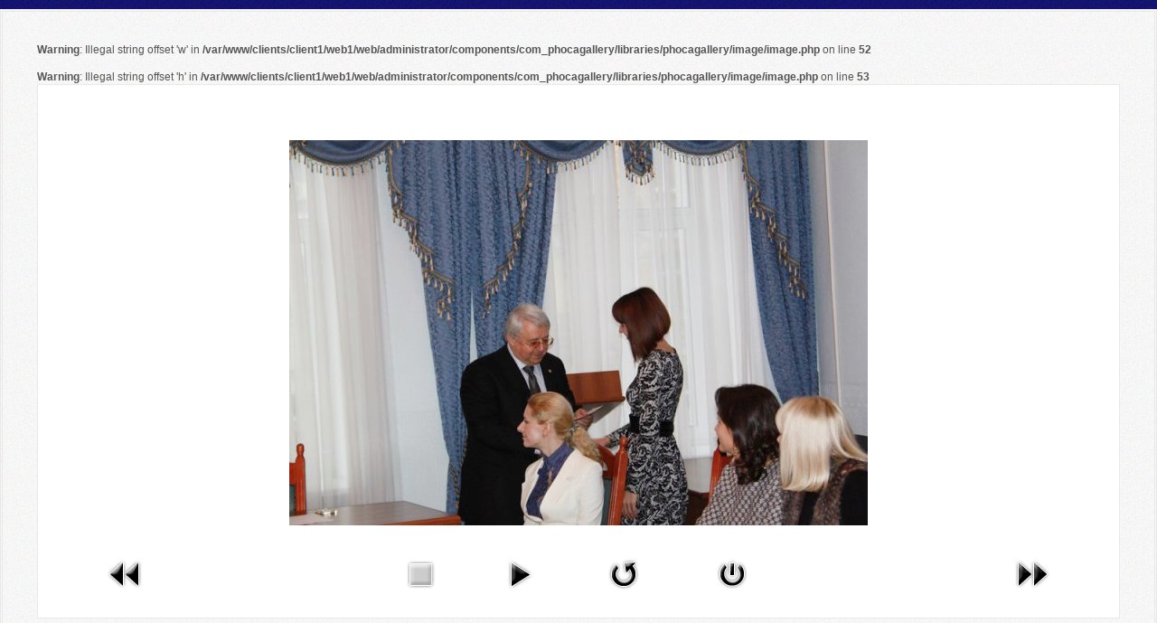

--- FILE ---
content_type: text/html; charset=utf-8
request_url: https://old.npu.edu.ua/ua/fotohalereia/72-zustrich-z-doktorantamy-12-lystopada-2014/detail/2224-zustrich-z-doktorantamy-12-lystopada-2014?tmpl=component
body_size: 8799
content:
<!DOCTYPE html PUBLIC "-//W3C//DTD XHTML 1.0 Transitional//EN" "http://www.w3.org/TR/xhtml1/DTD/xhtml1-transitional.dtd">
<html xmlns="http://www.w3.org/1999/xhtml" xml:lang="uk-ua" lang="uk-ua" dir="ltr">
<head>
<meta http-equiv="content-type" content="text/html; charset=utf-8"/>
<base href="https://old.npu.edu.ua/ua/fotohalereia/72-zustrich-z-doktorantamy-12-lystopada-2014/detail/2224-zustrich-z-doktorantamy-12-lystopada-2014"/>
<meta http-equiv="content-type" content="text/html; charset=utf-8"/>
<meta name="keywords" content="вища освіта в україні, внз україни, університети україни,освіта, педагогіка, навчання, знання, вміння, професія, спеціальність,студент, абітурієнт, історія, організаційна структура, міжнародні зв'язки, науковий відділ, приймальна комісія, студентське життя"/>
<meta name="description" content="Про університет: історія, структура, фотогалерея, контакти. Освітні послуги: абітурієнт, переведення та поновлення, аспірантура, докторантура, навчання іноземців. Освітні ресурси: Е-бібліотека, наукова бібліотека, дистанційні курси. Події та оголошення, форум, чат."/>
<meta name="generator" content="Joomla! - Open Source Content Management"/>
<title>Фотогалерея</title>
<link href="/templates/lessallrounder/favicon.ico" rel="shortcut icon" type="image/vnd.microsoft.icon"/>
<link href="/media/com_phocagallery/css/main,_phocagallery.css+main,_rating.css+custom,_default.css.pagespeed.cc.WJqEpYIEbN.css" rel="stylesheet" type="text/css"/>
<style type="text/css">.layout#kunena+div{display:block!important}#kunena+div{display:block!important}</style>
<script type="application/json" class="joomla-script-options new">{"csrf.token":"9d50c12609467f91be437902b3a9725e","system.paths":{"root":"","base":""}}</script>
<script src="/media/jui/js/jquery.min.js,q204338c7ca6c0ce0ca7d138b29f1db7e.pagespeed.jm.brnU6VEDeW.js" type="text/javascript"></script>
<script src="/media,_jui,_js,_jquery-migrate.min.js,q204338c7ca6c0ce0ca7d138b29f1db7e+components,_com_phocagallery,_assets,_fadeslideshow,_fadeslideshow.js+media,_system,_js,_core.js,q204338c7ca6c0ce0ca7d138b29f1db7e+media,_jui,_js,_bootstrap.min.js,q204338c7ca6c0ce0ca7d138b29f1db7e.pagespeed.jc.vd9r_NB79h.js"></script><script>eval(mod_pagespeed_BdF9ojd9PI);</script>
<script>eval(mod_pagespeed_cf5DFa_b_o);</script>
<script>eval(mod_pagespeed_15izQTT9Zu);</script>
<script>eval(mod_pagespeed_hDq$vNxZYO);</script>
<style type="text/css">html,body,.contentpane,#all,#main{padding:0!important;margin:0!important;width:100%!important;max-width:100%!important}body{min-width:100%}.rt-container{width:100%}</style>
<link href="/templates/lessallrounder/css/A.template14.css.pagespeed.cf.y2PNIrzFGH.css" rel="stylesheet" type="text/css" media="all"/>
<style type="text/css">.module_menu ul li:before{float:left;font-family:'IcoMoon';speak:none;content:none}.module_menu ul li a,.module_menu ul li span.separator{display:block;padding-left:0}h2{font-size:1.1em}span#copy{font-size:10px;text-align:right;float:right;padding-right:20px}a.flag{padding:14px 0}a.roman_knopka{text-decoration:none;text-align:center;padding:5px 4px;border:solid 1px #004f72;-webkit-border-radius:9px;-moz-border-radius:9px;border-radius:9px;font:14px Arial,Helvetica,sans-serif;font-weight:bold;color:#fff;background-color:#6084fc;background-image:-moz-linear-gradient(top,#6084fc 0%,#0053cf 100%);background-image:-webkit-linear-gradient(top,#6084fc 0%,#0053cf 100%);background-image:-o-linear-gradient(top,#6084fc 0%,#0053cf 100%);background-image:-ms-linear-gradient(top,#6084fc 0%,#0053cf 100%);filter: progid:DXImageTransform.Microsoft.gradient( startColorstr='#0053cf', endColorstr='#0053cf',GradientType=0 );background-image:linear-gradient(top,#6084fc 0%,#0053cf 100%);-webkit-box-shadow:0 0 2px #fff , inset 0 0 1px #fff;-moz-box-shadow:0 0 2px #fff , inset 0 0 1px #fff;box-shadow:0 0 2px #fff , inset 0 0 1px #fff;text-shadow:-2px 0 7px #000;filter: dropshadow(color=#000000, offx=-2, offy=0)}.navbar{overflow:visible;margin-bottom:0}.pagination ul li{margin:0 1px}p.counter{padding-top:4px}</style>
</head>
<body class="modal">
<div id="maincontent" class="row-fluid">
<div id="system-message-container">
</div>
<br/>
<b>Warning</b>: Illegal string offset 'w' in <b>/var/www/clients/client1/web1/web/administrator/components/com_phocagallery/libraries/phocagallery/image/image.php</b> on line <b>52</b><br/>
<br/>
<b>Warning</b>: Illegal string offset 'h' in <b>/var/www/clients/client1/web1/web/administrator/components/com_phocagallery/libraries/phocagallery/image/image.php</b> on line <b>53</b><br/>
<script type="text/javascript">var phocagallery=new fadeSlideShow({wrapperid:"phocaGallerySlideshowC",dimensions:[640,480],imagearray:[["/images/phocagallery/2014/117/thumbs/phoca_thumb_l_img_1512.jpg","","",""],["/images/phocagallery/2014/117/thumbs/phoca_thumb_l_img_1514.jpg","","",""],["/images/phocagallery/2014/117/thumbs/phoca_thumb_l_img_1515.jpg","","",""],["/images/phocagallery/2014/117/thumbs/phoca_thumb_l_img_1516.jpg","","",""],["/images/phocagallery/2014/117/thumbs/phoca_thumb_l_img_1517.jpg","","",""],["/images/phocagallery/2014/117/thumbs/phoca_thumb_l_img_1519.jpg","","",""],["/images/phocagallery/2014/117/thumbs/phoca_thumb_l_img_1520.jpg","","",""],["/images/phocagallery/2014/117/thumbs/phoca_thumb_l_img_1521.jpg","","",""],["/images/phocagallery/2014/117/thumbs/phoca_thumb_l_img_1522.jpg","","",""],["/images/phocagallery/2014/117/thumbs/phoca_thumb_l_img_1526.jpg","","",""],["/images/phocagallery/2014/117/thumbs/phoca_thumb_l_img_1530.jpg","","",""],["/images/phocagallery/2014/117/thumbs/phoca_thumb_l_img_1534.jpg","","",""],["/images/phocagallery/2014/117/thumbs/phoca_thumb_l_img_1536.jpg","","",""],["/images/phocagallery/2014/117/thumbs/phoca_thumb_l_img_1537.jpg","","",""]],displaymode:{type:'auto',pause:2000,cycles:0,wraparound:false,randomize:0},persist:false,fadeduration:3000,descreveal:"peekaboo",togglerid:"",})</script>
<div id="phocagallery" class="pg-detail-view"><center style="padding-top:10px"><table border="0" width="100%" cellpadding="0" cellspacing="0"><tr><td colspan="6" align="center" valign="middle" height="480" style="height:480px;vertical-align: middle;"><div id="phocaGalleryImageBox" style="width:640px;margin: auto;padding: 0;"><a href="#" onclick="window.parent.SqueezeBox.close();" style="margin:auto;padding:0"><img src="/images/phocagallery/2014/117/thumbs/phoca_thumb_l_img_1536.jpg" alt="Зустріч з докторантами 12 листопада 2014" class="pg-detail-image"/></a></div></td></tr><tr><td colspan="6"><div style="padding:0;margin:0;height:3px;font-size:0px;">&nbsp;</div></td></tr><tr><td align="left" width="30%" style="padding-left:48px"><div class="pg-imgbgd"><a href="/ua/component/phocagallery/72-zustrich-z-doktorantamy-12-lystopada-2014/detail/2223-zustrich-z-doktorantamy-12-lystopada-2014?tmpl=component&amp;Itemid=1" title="Попереднє зображення" id="prev"><img src="[data-uri]" alt="Попереднє зображення"/></a></div></td><td align="center"><img src="[data-uri]" alt="Зупинити слайд-шоу"/></td><td align="center"><div class="pg-imgbgd"><a href="/ua/component/phocagallery/72-zustrich-z-doktorantamy-12-lystopada-2014/detail/2224-zustrich-z-doktorantamy-12-lystopada-2014?phocaslideshow=1&amp;tmpl=component&amp;Itemid=1" title="Розпочати слайд-шоу"><img src="[data-uri]" alt="Розпочати слайд-шоу"/></a></div></td><td align="center"><div class="pg-imgbgd"><a href="/ua/component/phocagallery/72-zustrich-z-doktorantamy-12-lystopada-2014/detail/2224-zustrich-z-doktorantamy-12-lystopada-2014?tmpl=component&amp;Itemid=1" onclick="window.location.reload(true);" title="Обновити"><img src="[data-uri]" alt="Обновити"/></a></div></td><td align="center"><div class="pg-imgbgd"><a href="/ua/component/phocagallery/72-zustrich-z-doktorantamy-12-lystopada-2014/detail/2224-zustrich-z-doktorantamy-12-lystopada-2014?tmpl=component&amp;Itemid=1" onclick="window.parent.SqueezeBox.close();" title="Закрити вікно"><img src="[data-uri]" alt="Закрити вікно"/></a></div></td><td align="right" width="30%" style="padding-right:48px"><div class="pg-imgbgd"><a href="/ua/component/phocagallery/72-zustrich-z-doktorantamy-12-lystopada-2014/detail/2225-zustrich-z-doktorantamy-12-lystopada-2014?tmpl=component&amp;Itemid=1" title="Наступне зображення" id="next"><img src="[data-uri]" alt="Наступне зображення"/></a></div></td></tr></table></center></div><div id="phocaGallerySlideshowC" style="display:none"></div>
</div>
</body>
</html>


--- FILE ---
content_type: application/javascript
request_url: https://old.npu.edu.ua/media,_jui,_js,_jquery-migrate.min.js,q204338c7ca6c0ce0ca7d138b29f1db7e+components,_com_phocagallery,_assets,_fadeslideshow,_fadeslideshow.js+media,_system,_js,_core.js,q204338c7ca6c0ce0ca7d138b29f1db7e+media,_jui,_js,_bootstrap.min.js,q204338c7ca6c0ce0ca7d138b29f1db7e.pagespeed.jc.vd9r_NB79h.js
body_size: 17270
content:
var mod_pagespeed_BdF9ojd9PI = "\"undefined\"==typeof jQuery.migrateMute&&(jQuery.migrateMute=!0),function(a,b,c){function d(c){var d=b.console;f[c]||(f[c]=!0,a.migrateWarnings.push(c),d&&d.warn&&!a.migrateMute&&(d.warn(\"JQMIGRATE: \"+c),a.migrateTrace&&d.trace&&d.trace()))}function e(b,c,e,f){if(Object.defineProperty)try{return void Object.defineProperty(b,c,{configurable:!0,enumerable:!0,get:function(){return d(f),e},set:function(a){d(f),e=a}})}catch(g){}a._definePropertyBroken=!0,b[c]=e}a.migrateVersion=\"1.4.1\";var f={};a.migrateWarnings=[],b.console&&b.console.log&&b.console.log(\"JQMIGRATE: Migrate is installed\"+(a.migrateMute?\"\":\" with logging active\")+\", version \"+a.migrateVersion),a.migrateTrace===c&&(a.migrateTrace=!0),a.migrateReset=function(){f={},a.migrateWarnings.length=0},\"BackCompat\"===document.compatMode&&d(\"jQuery is not compatible with Quirks Mode\");var g=a(\"<input/>\",{size:1}).attr(\"size\")&&a.attrFn,h=a.attr,i=a.attrHooks.value&&a.attrHooks.value.get||function(){return null},j=a.attrHooks.value&&a.attrHooks.value.set||function(){return c},k=/^(?:input|button)$/i,l=/^[238]$/,m=/^(?:autofocus|autoplay|async|checked|controls|defer|disabled|hidden|loop|multiple|open|readonly|required|scoped|selected)$/i,n=/^(?:checked|selected)$/i;e(a,\"attrFn\",g||{},\"jQuery.attrFn is deprecated\"),a.attr=function(b,e,f,i){var j=e.toLowerCase(),o=b&&b.nodeType;return i&&(h.length<4&&d(\"jQuery.fn.attr( props, pass ) is deprecated\"),b&&!l.test(o)&&(g?e in g:a.isFunction(a.fn[e])))?a(b)[e](f):(\"type\"===e&&f!==c&&k.test(b.nodeName)&&b.parentNode&&d(\"Can't change the 'type' of an input or button in IE 6/7/8\"),!a.attrHooks[j]&&m.test(j)&&(a.attrHooks[j]={get:function(b,d){var e,f=a.prop(b,d);return f===!0||\"boolean\"!=typeof f&&(e=b.getAttributeNode(d))&&e.nodeValue!==!1?d.toLowerCase():c},set:function(b,c,d){var e;return c===!1?a.removeAttr(b,d):(e=a.propFix[d]||d,e in b&&(b[e]=!0),b.setAttribute(d,d.toLowerCase())),d}},n.test(j)&&d(\"jQuery.fn.attr('\"+j+\"') might use property instead of attribute\")),h.call(a,b,e,f))},a.attrHooks.value={get:function(a,b){var c=(a.nodeName||\"\").toLowerCase();return\"button\"===c?i.apply(this,arguments):(\"input\"!==c&&\"option\"!==c&&d(\"jQuery.fn.attr('value') no longer gets properties\"),b in a?a.value:null)},set:function(a,b){var c=(a.nodeName||\"\").toLowerCase();return\"button\"===c?j.apply(this,arguments):(\"input\"!==c&&\"option\"!==c&&d(\"jQuery.fn.attr('value', val) no longer sets properties\"),void(a.value=b))}};var o,p,q=a.fn.init,r=a.find,s=a.parseJSON,t=/^\\s*</,u=/\\[(\\s*[-\\w]+\\s*)([~|^$*]?=)\\s*([-\\w#]*?#[-\\w#]*)\\s*\\]/,v=/\\[(\\s*[-\\w]+\\s*)([~|^$*]?=)\\s*([-\\w#]*?#[-\\w#]*)\\s*\\]/g,w=/^([^<]*)(<[\\w\\W]+>)([^>]*)$/;a.fn.init=function(b,e,f){var g,h;return b&&\"string\"==typeof b&&!a.isPlainObject(e)&&(g=w.exec(a.trim(b)))&&g[0]&&(t.test(b)||d(\"$(html) HTML strings must start with '<' character\"),g[3]&&d(\"$(html) HTML text after last tag is ignored\"),\"#\"===g[0].charAt(0)&&(d(\"HTML string cannot start with a '#' character\"),a.error(\"JQMIGRATE: Invalid selector string (XSS)\")),e&&e.context&&e.context.nodeType&&(e=e.context),a.parseHTML)?q.call(this,a.parseHTML(g[2],e&&e.ownerDocument||e||document,!0),e,f):(h=q.apply(this,arguments),b&&b.selector!==c?(h.selector=b.selector,h.context=b.context):(h.selector=\"string\"==typeof b?b:\"\",b&&(h.context=b.nodeType?b:e||document)),h)},a.fn.init.prototype=a.fn,a.find=function(a){var b=Array.prototype.slice.call(arguments);if(\"string\"==typeof a&&u.test(a))try{document.querySelector(a)}catch(c){a=a.replace(v,function(a,b,c,d){return\"[\"+b+c+'\"'+d+'\"]'});try{document.querySelector(a),d(\"Attribute selector with '#' must be quoted: \"+b[0]),b[0]=a}catch(e){d(\"Attribute selector with '#' was not fixed: \"+b[0])}}return r.apply(this,b)};var x;for(x in r)Object.prototype.hasOwnProperty.call(r,x)&&(a.find[x]=r[x]);a.parseJSON=function(a){return a?s.apply(this,arguments):(d(\"jQuery.parseJSON requires a valid JSON string\"),null)},a.uaMatch=function(a){a=a.toLowerCase();var b=/(chrome)[ \\/]([\\w.]+)/.exec(a)||/(webkit)[ \\/]([\\w.]+)/.exec(a)||/(opera)(?:.*version|)[ \\/]([\\w.]+)/.exec(a)||/(msie) ([\\w.]+)/.exec(a)||a.indexOf(\"compatible\")<0&&/(mozilla)(?:.*? rv:([\\w.]+)|)/.exec(a)||[];return{browser:b[1]||\"\",version:b[2]||\"0\"}},a.browser||(o=a.uaMatch(navigator.userAgent),p={},o.browser&&(p[o.browser]=!0,p.version=o.version),p.chrome?p.webkit=!0:p.webkit&&(p.safari=!0),a.browser=p),e(a,\"browser\",a.browser,\"jQuery.browser is deprecated\"),a.boxModel=a.support.boxModel=\"CSS1Compat\"===document.compatMode,e(a,\"boxModel\",a.boxModel,\"jQuery.boxModel is deprecated\"),e(a.support,\"boxModel\",a.support.boxModel,\"jQuery.support.boxModel is deprecated\"),a.sub=function(){function b(a,c){return new b.fn.init(a,c)}a.extend(!0,b,this),b.superclass=this,b.fn=b.prototype=this(),b.fn.constructor=b,b.sub=this.sub,b.fn.init=function(d,e){var f=a.fn.init.call(this,d,e,c);return f instanceof b?f:b(f)},b.fn.init.prototype=b.fn;var c=b(document);return d(\"jQuery.sub() is deprecated\"),b},a.fn.size=function(){return d(\"jQuery.fn.size() is deprecated; use the .length property\"),this.length};var y=!1;a.swap&&a.each([\"height\",\"width\",\"reliableMarginRight\"],function(b,c){var d=a.cssHooks[c]&&a.cssHooks[c].get;d&&(a.cssHooks[c].get=function(){var a;return y=!0,a=d.apply(this,arguments),y=!1,a})}),a.swap=function(a,b,c,e){var f,g,h={};y||d(\"jQuery.swap() is undocumented and deprecated\");for(g in b)h[g]=a.style[g],a.style[g]=b[g];f=c.apply(a,e||[]);for(g in b)a.style[g]=h[g];return f},a.ajaxSetup({converters:{\"text json\":a.parseJSON}});var z=a.fn.data;a.fn.data=function(b){var e,f,g=this[0];return!g||\"events\"!==b||1!==arguments.length||(e=a.data(g,b),f=a._data(g,b),e!==c&&e!==f||f===c)?z.apply(this,arguments):(d(\"Use of jQuery.fn.data('events') is deprecated\"),f)};var A=/\\/(java|ecma)script/i;a.clean||(a.clean=function(b,c,e,f){c=c||document,c=!c.nodeType&&c[0]||c,c=c.ownerDocument||c,d(\"jQuery.clean() is deprecated\");var g,h,i,j,k=[];if(a.merge(k,a.buildFragment(b,c).childNodes),e)for(i=function(a){return!a.type||A.test(a.type)?f?f.push(a.parentNode?a.parentNode.removeChild(a):a):e.appendChild(a):void 0},g=0;null!=(h=k[g]);g++)a.nodeName(h,\"script\")&&i(h)||(e.appendChild(h),\"undefined\"!=typeof h.getElementsByTagName&&(j=a.grep(a.merge([],h.getElementsByTagName(\"script\")),i),k.splice.apply(k,[g+1,0].concat(j)),g+=j.length));return k});var B=a.event.add,C=a.event.remove,D=a.event.trigger,E=a.fn.toggle,F=a.fn.live,G=a.fn.die,H=a.fn.load,I=\"ajaxStart|ajaxStop|ajaxSend|ajaxComplete|ajaxError|ajaxSuccess\",J=new RegExp(\"\\\\b(?:\"+I+\")\\\\b\"),K=/(?:^|\\s)hover(\\.\\S+|)\\b/,L=function(b){return\"string\"!=typeof b||a.event.special.hover?b:(K.test(b)&&d(\"'hover' pseudo-event is deprecated, use 'mouseenter mouseleave'\"),b&&b.replace(K,\"mouseenter$1 mouseleave$1\"))};a.event.props&&\"attrChange\"!==a.event.props[0]&&a.event.props.unshift(\"attrChange\",\"attrName\",\"relatedNode\",\"srcElement\"),a.event.dispatch&&e(a.event,\"handle\",a.event.dispatch,\"jQuery.event.handle is undocumented and deprecated\"),a.event.add=function(a,b,c,e,f){a!==document&&J.test(b)&&d(\"AJAX events should be attached to document: \"+b),B.call(this,a,L(b||\"\"),c,e,f)},a.event.remove=function(a,b,c,d,e){C.call(this,a,L(b)||\"\",c,d,e)},a.each([\"load\",\"unload\",\"error\"],function(b,c){a.fn[c]=function(){var a=Array.prototype.slice.call(arguments,0);return\"load\"===c&&\"string\"==typeof a[0]?H.apply(this,a):(d(\"jQuery.fn.\"+c+\"() is deprecated\"),a.splice(0,0,c),arguments.length?this.bind.apply(this,a):(this.triggerHandler.apply(this,a),this))}}),a.fn.toggle=function(b,c){if(!a.isFunction(b)||!a.isFunction(c))return E.apply(this,arguments);d(\"jQuery.fn.toggle(handler, handler...) is deprecated\");var e=arguments,f=b.guid||a.guid++,g=0,h=function(c){var d=(a._data(this,\"lastToggle\"+b.guid)||0)%g;return a._data(this,\"lastToggle\"+b.guid,d+1),c.preventDefault(),e[d].apply(this,arguments)||!1};for(h.guid=f;g<e.length;)e[g++].guid=f;return this.click(h)},a.fn.live=function(b,c,e){return d(\"jQuery.fn.live() is deprecated\"),F?F.apply(this,arguments):(a(this.context).on(b,this.selector,c,e),this)},a.fn.die=function(b,c){return d(\"jQuery.fn.die() is deprecated\"),G?G.apply(this,arguments):(a(this.context).off(b,this.selector||\"**\",c),this)},a.event.trigger=function(a,b,c,e){return c||J.test(a)||d(\"Global events are undocumented and deprecated\"),D.call(this,a,b,c||document,e)},a.each(I.split(\"|\"),function(b,c){a.event.special[c]={setup:function(){var b=this;return b!==document&&(a.event.add(document,c+\".\"+a.guid,function(){a.event.trigger(c,Array.prototype.slice.call(arguments,1),b,!0)}),a._data(this,c,a.guid++)),!1},teardown:function(){return this!==document&&a.event.remove(document,c+\".\"+a._data(this,c)),!1}}}),a.event.special.ready={setup:function(){this===document&&d(\"'ready' event is deprecated\")}};var M=a.fn.andSelf||a.fn.addBack,N=a.fn.find;if(a.fn.andSelf=function(){return d(\"jQuery.fn.andSelf() replaced by jQuery.fn.addBack()\"),M.apply(this,arguments)},a.fn.find=function(a){var b=N.apply(this,arguments);return b.context=this.context,b.selector=this.selector?this.selector+\" \"+a:a,b},a.Callbacks){var O=a.Deferred,P=[[\"resolve\",\"done\",a.Callbacks(\"once memory\"),a.Callbacks(\"once memory\"),\"resolved\"],[\"reject\",\"fail\",a.Callbacks(\"once memory\"),a.Callbacks(\"once memory\"),\"rejected\"],[\"notify\",\"progress\",a.Callbacks(\"memory\"),a.Callbacks(\"memory\")]];a.Deferred=function(b){var c=O(),e=c.promise();return c.pipe=e.pipe=function(){var b=arguments;return d(\"deferred.pipe() is deprecated\"),a.Deferred(function(d){a.each(P,function(f,g){var h=a.isFunction(b[f])&&b[f];c[g[1]](function(){var b=h&&h.apply(this,arguments);b&&a.isFunction(b.promise)?b.promise().done(d.resolve).fail(d.reject).progress(d.notify):d[g[0]+\"With\"](this===e?d.promise():this,h?[b]:arguments)})}),b=null}).promise()},c.isResolved=function(){return d(\"deferred.isResolved is deprecated\"),\"resolved\"===c.state()},c.isRejected=function(){return d(\"deferred.isRejected is deprecated\"),\"rejected\"===c.state()},b&&b.call(c,c),c}}}(jQuery,window);";
var mod_pagespeed_cf5DFa_b_o = "var fadeSlideShow_path='';var fadeSlideShow_descpanel={controls:[[''],[''],['']],fontStyle:'normal 11px Verdana',slidespeed:200}\njQuery.noConflict()\nfunction fadeSlideShow(settingarg){this.setting=settingarg\nsettingarg=null\nvar setting=this.setting\nsetting.fadeduration=setting.fadeduration?parseInt(setting.fadeduration):500\nsetting.curimage=(setting.persist)?fadeSlideShow.routines.getCookie(\"gallery-\"+setting.wrapperid):0\nsetting.curimage=setting.curimage||0\nsetting.currentstep=0\nsetting.totalsteps=setting.imagearray.length*(setting.displaymode.cycles>0?setting.displaymode.cycles:Infinity)\nsetting.fglayer=0,setting.bglayer=1\nsetting.oninit=setting.oninit||function(){}\nsetting.onslide=setting.onslide||function(){}\nif(setting.displaymode.randomize)setting.imagearray.sort(function(){return 0.5-Math.random()})\nvar preloadimages=[]\nsetting.longestdesc=\"\"\nfor(var i=0;i<setting.imagearray.length;i++){preloadimages[i]=new Image()\npreloadimages[i].src=setting.imagearray[i][0]\nif(setting.imagearray[i][3]&&setting.imagearray[i][3].length>setting.longestdesc.length)setting.longestdesc=setting.imagearray[i][3]}var closebutt=fadeSlideShow_descpanel.controls[0]\nsetting.closebutton=(setting.descreveal==\"always\")?'<img class=\"close\" src=\"'+closebutt[0]+'\" style=\"float:right;cursor:hand;cursor:pointer;width:'+closebutt[1]+'px;height:'+closebutt[2]+'px;margin-left:2px\" title=\"Hide Description\" />':''\nvar slideshow=this\njQuery(document).ready(function($){var setting=slideshow.setting\nvar fullhtml=fadeSlideShow.routines.getFullHTML(setting.imagearray)\nsetting.$wrapperdiv=$('#'+setting.wrapperid).css({position:'relative',visibility:'visible',background:'white',overflow:'hidden',width:setting.dimensions[0],height:setting.dimensions[1]}).empty()\nif(setting.$wrapperdiv.length==0){return}setting.$gallerylayers=$('<div class=\"gallerylayer\"></div><div class=\"gallerylayer\"></div>').css({position:'absolute',left:0,top:0,width:'100%',height:'100%',background:'white'}).appendTo(setting.$wrapperdiv)\nvar $loadingimg=$('<img src=\"'+fadeSlideShow_descpanel.controls[2][0]+'\" style=\"position:absolute;width:'+fadeSlideShow_descpanel.controls[2][1]+';height:'+fadeSlideShow_descpanel.controls[2][2]+'\" />').css({left:setting.dimensions[0]/2-fadeSlideShow_descpanel.controls[2][1]/2,top:setting.dimensions[1]/2-fadeSlideShow_descpanel.controls[2][2]}).appendTo(setting.$wrapperdiv)\nvar $curimage=setting.$gallerylayers.html(fullhtml).find('img').hide().eq(setting.curimage)\nif(setting.longestdesc!=\"\"&&setting.descreveal!=\"none\"){fadeSlideShow.routines.adddescpanel($,setting)\nif(setting.descreveal==\"always\"){setting.$descpanel.css({top:setting.dimensions[1]-setting.panelheight})\nsetting.$descinner.click(function(e){if(e.target.className==\"close\"){slideshow.showhidedescpanel('hide')}})\nsetting.$restorebutton.click(function(e){slideshow.showhidedescpanel('show')\n$(this).css({visibility:'hidden'})})}else if(setting.descreveal==\"ondemand\"){setting.$wrapperdiv.bind('mouseenter',function(){slideshow.showhidedescpanel('show')})\nsetting.$wrapperdiv.bind('mouseleave',function(){slideshow.showhidedescpanel('hide')})}}setting.$wrapperdiv.bind('mouseenter',function(){setting.ismouseover=true})\nsetting.$wrapperdiv.bind('mouseleave',function(){setting.ismouseover=false})\nif($curimage.get(0).complete){$loadingimg.hide()\nslideshow.paginateinit($)\nslideshow.showslide(setting.curimage)}else{$loadingimg.hide()\nslideshow.paginateinit($)\n$curimage.bind('load',function(){slideshow.showslide(setting.curimage)})}setting.oninit.call(slideshow)\n$(window).bind('unload',function(){if(slideshow.setting.persist)fadeSlideShow.routines.setCookie(\"gallery-\"+setting.wrapperid,setting.curimage)\njQuery.each(slideshow.setting,function(k){if(slideshow.setting[k]instanceof Array){for(var i=0;i<slideshow.setting[k].length;i++){if(slideshow.setting[k][i].tagName==\"DIV\")slideshow.setting[k][i].innerHTML=null\nslideshow.setting[k][i]=null}}})\nslideshow=slideshow.setting=null})})}fadeSlideShow.prototype={navigate:function(keyword){var setting=this.setting\nclearTimeout(setting.playtimer)\nif(setting.displaymode.type==\"auto\"){setting.displaymode.type=\"manual\"\nsetting.displaymode.wraparound=true}if(!isNaN(parseInt(keyword))){this.showslide(parseInt(keyword))}else if(/(prev)|(next)/i.test(keyword)){this.showslide(keyword.toLowerCase())}},showslide:function(keyword){var slideshow=this\nvar setting=slideshow.setting\nif(setting.displaymode.type==\"auto\"&&setting.ismouseover&&setting.currentstep<=setting.totalsteps){setting.playtimer=setTimeout(function(){slideshow.showslide('next')},setting.displaymode.pause)\nreturn}var totalimages=setting.imagearray.length\nvar imgindex=(keyword==\"next\")?(setting.curimage<totalimages-1?setting.curimage+1:0):(keyword==\"prev\")?(setting.curimage>0?setting.curimage-1:totalimages-1):Math.min(keyword,totalimages-1)\nvar $slideimage=setting.$gallerylayers.eq(setting.bglayer).find('img').hide().eq(imgindex).show()\nvar imgdimensions=[$slideimage.width(),$slideimage.height()]\n$slideimage.css({marginLeft:(imgdimensions[0]>0&&imgdimensions[0]<setting.dimensions[0])?setting.dimensions[0]/2-imgdimensions[0]/2:0})\n$slideimage.css({marginTop:(imgdimensions[1]>0&&imgdimensions[1]<setting.dimensions[1])?setting.dimensions[1]/2-imgdimensions[1]/2:0})\nif(setting.descreveal==\"peekaboo\"&&setting.longestdesc!=\"\"){clearTimeout(setting.hidedesctimer)\nslideshow.showhidedescpanel('hide',0)}setting.$gallerylayers.eq(setting.bglayer).css({zIndex:1000,opacity:0}).stop().css({opacity:0}).animate({opacity:1},setting.fadeduration,function(){clearTimeout(setting.playtimer)\ntry{setting.onslide.call(slideshow,setting.$gallerylayers.eq(setting.fglayer).get(0),setting.curimage)}catch(e){alert(\"Fade In Slideshow error: An error has occured somwhere in your code attached to the \\\"onslide\\\" event: \"+e)}if(setting.descreveal==\"peekaboo\"&&setting.longestdesc!=\"\"){slideshow.showhidedescpanel('show')\nsetting.hidedesctimer=setTimeout(function(){slideshow.showhidedescpanel('hide')},setting.displaymode.pause-fadeSlideShow_descpanel.slidespeed)}setting.currentstep+=1\nif(setting.displaymode.type==\"auto\"){if(setting.currentstep<=setting.totalsteps||setting.displaymode.cycles==0)setting.playtimer=setTimeout(function(){slideshow.showslide('next')},setting.displaymode.pause)}})\nsetting.$gallerylayers.eq(setting.fglayer).css({zIndex:999})\nsetting.fglayer=setting.bglayer\nsetting.bglayer=(setting.bglayer==0)?1:0\nsetting.curimage=imgindex\nif(setting.$descpanel){setting.$descpanel.css({visibility:(setting.imagearray[imgindex][3])?'visible':'hidden'})\nif(setting.imagearray[imgindex][3])setting.$descinner.empty().html(setting.closebutton+setting.imagearray[imgindex][3])}if(setting.displaymode.type==\"manual\"&&!setting.displaymode.wraparound){this.paginatecontrol()}if(setting.$status)setting.$status.html(setting.curimage+1+\"/\"+totalimages)},showhidedescpanel:function(state,animateduration){var setting=this.setting\nvar endpoint=(state==\"show\")?setting.dimensions[1]-setting.panelheight:this.setting.dimensions[1]\nsetting.$descpanel.stop().animate({top:endpoint},(typeof animateduration!=\"undefined\"?animateduration:fadeSlideShow_descpanel.slidespeed),function(){if(setting.descreveal==\"always\"&&state==\"hide\")setting.$restorebutton.css({visibility:'visible'})})},paginateinit:function($){var slideshow=this\nvar setting=this.setting\nif(setting.togglerid){setting.$togglerdiv=$(\"#\"+setting.togglerid)\nsetting.$prev=setting.$togglerdiv.find('.prev').data('action','prev')\nsetting.$next=setting.$togglerdiv.find('.next').data('action','next')\nsetting.$prev.add(setting.$next).click(function(e){var $target=$(this)\nslideshow.navigate($target.data('action'))\ne.preventDefault()})\nsetting.$status=setting.$togglerdiv.find('.status')}},paginatecontrol:function(){var setting=this.setting\nsetting.$prev.css({opacity:(setting.curimage==0)?0.4:1}).data('action',(setting.curimage==0)?'none':'prev')\nsetting.$next.css({opacity:(setting.curimage==setting.imagearray.length-1)?0.4:1}).data('action',(setting.curimage==setting.imagearray.length-1)?'none':'next')\nif(document.documentMode==8){setting.$prev.find('img:eq(0)').css({opacity:(setting.curimage==0)?0.4:1})\nsetting.$next.find('img:eq(0)').css({opacity:(setting.curimage==setting.imagearray.length-1)?0.4:1})}}}\nfadeSlideShow.routines={getSlideHTML:function(imgelement){var layerHTML=(imgelement[1])?'<a href=\"'+imgelement[1]+'\" target=\"'+imgelement[2]+'\">\\n':''\nlayerHTML+='<img src=\"'+imgelement[0]+'\" style=\"border-width:0;\" />\\n'\nlayerHTML+=(imgelement[1])?'</a>\\n':''\nreturn layerHTML},getFullHTML:function(imagearray){var preloadhtml=''\nfor(var i=0;i<imagearray.length;i++)preloadhtml+=this.getSlideHTML(imagearray[i])\nreturn preloadhtml},adddescpanel:function($,setting){setting.$descpanel=$('<div class=\"fadeslidedescdiv\"></div>').css({position:'absolute',visibility:'hidden',width:'100%',left:0,top:setting.dimensions[1],font:fadeSlideShow_descpanel.fontStyle,zIndex:'1001'}).appendTo(setting.$wrapperdiv)\n$('<div class=\"descpanelbg\"></div><div class=\"descpanelfg\"></div>').css({position:'absolute',left:0,top:0,width:setting.$descpanel.width()-8,padding:'4px'}).eq(0).css({background:'black',opacity:0.7}).end().eq(1).css({color:'white'}).html(setting.closebutton+setting.longestdesc).end().appendTo(setting.$descpanel)\nsetting.$descinner=setting.$descpanel.find('div.descpanelfg')\nsetting.panelheight=setting.$descinner.outerHeight()\nsetting.$descpanel.css({height:setting.panelheight}).find('div').css({height:'100%'})\nif(setting.descreveal==\"always\"){setting.$restorebutton=$('<img class=\"restore\" title=\"Restore Description\" src=\"'+fadeSlideShow_descpanel.controls[1][0]+'\" style=\"position:absolute;visibility:hidden;right:0;bottom:0;z-index:1002;width:'+fadeSlideShow_descpanel.controls[1][1]+'px;height:'+fadeSlideShow_descpanel.controls[1][2]+'px;cursor:pointer;cursor:hand\" />').appendTo(setting.$wrapperdiv)}},getCookie:function(Name){var re=new RegExp(Name+\"=[^;]+\",\"i\");if(document.cookie.match(re))return document.cookie.match(re)[0].split(\"=\")[1]\nreturn null},setCookie:function(name,value){document.cookie=name+\"=\"+value+\";path=/\"}}";
var mod_pagespeed_15izQTT9Zu = "Joomla=window.Joomla||{},Joomla.editors=Joomla.editors||{},Joomla.editors.instances=Joomla.editors.instances||{},function(e,t){\"use strict\";e.submitform=function(e,o,n){o||(o=t.getElementById(\"adminForm\")),e&&(o.task.value=e),o.noValidate=!n,n?o.hasAttribute(\"novalidate\")&&o.removeAttribute(\"novalidate\"):o.setAttribute(\"novalidate\",\"\");var r=t.createElement(\"input\");r.style.display=\"none\",r.type=\"submit\",o.appendChild(r).click(),o.removeChild(r)},e.submitbutton=function(t){e.submitform(t)},e.Text={strings:{},_:function(t,o){var n=e.getOptions(\"joomla.jtext\");return n&&(this.load(n),e.loadOptions({\"joomla.jtext\":null})),o=void 0===o?\"\":o,t=t.toUpperCase(),void 0!==this.strings[t]?this.strings[t]:o},load:function(e){for(var t in e)e.hasOwnProperty(t)&&(this.strings[t.toUpperCase()]=e[t]);return this}},e.JText=e.Text,e.optionsStorage=e.optionsStorage||null,e.getOptions=function(t,o){return e.optionsStorage||e.loadOptions(),void 0!==e.optionsStorage[t]?e.optionsStorage[t]:o},e.loadOptions=function(o){if(!o){for(var n,r,a,i=t.querySelectorAll(\".joomla-script-options.new\"),s=0,l=0,d=i.length;l<d;l++)n=(r=i[l]).text||r.textContent,(a=JSON.parse(n))&&(e.loadOptions(a),s++),r.className=r.className.replace(\" new\",\" loaded\");if(s)return}if(e.optionsStorage){if(o)for(var c in o)o.hasOwnProperty(c)&&(e.optionsStorage[c]=o[c])}else e.optionsStorage=o||{}},e.replaceTokens=function(e){if(/^[0-9A-F]{32}$/i.test(e)){var o,n,r,a=t.getElementsByTagName(\"input\");for(o=0,r=a.length;o<r;o++)\"hidden\"==(n=a[o]).type&&\"1\"==n.value&&32==n.name.length&&(n.name=e)}},e.isEmail=function(e){console.warn(\"Joomla.isEmail() is deprecated, use the formvalidator instead\");return/^[\\w.!#$%&‚Äô*+\\/=?^`{|}~-]+@[a-z0-9-]+(?:\\.[a-z0-9-]{2,})+$/i.test(e)},e.checkAll=function(e,t){if(!e.form)return!1;t=t||\"cb\";var o,n,r,a=0;for(o=0,r=e.form.elements.length;o<r;o++)(n=e.form.elements[o]).type==e.type&&0===n.id.indexOf(t)&&(n.checked=e.checked,a+=n.checked?1:0);return e.form.boxchecked&&(e.form.boxchecked.value=a),!0},e.renderMessages=function(o){e.removeMessages();var n,r,a,i,s,l,d,c=t.getElementById(\"system-message-container\");for(n in o)if(o.hasOwnProperty(n)){r=o[n],a=t.createElement(\"div\"),d=\"notice\"===n?\"alert-info\":\"alert-\"+n,d=\"message\"===n?\"alert-success\":d,d=\"error\"===n?\"alert-error alert-danger\":d,a.className=\"alert \"+d;var u=t.createElement(\"button\");for(u.setAttribute(\"type\",\"button\"),u.setAttribute(\"data-dismiss\",\"alert\"),u.className=\"close\",u.innerHTML=\"×\",a.appendChild(u),void 0!==e.JText._(n)&&((i=t.createElement(\"h4\")).className=\"alert-heading\",i.innerHTML=e.JText._(n),a.appendChild(i)),s=r.length-1;s>=0;s--)(l=t.createElement(\"div\")).innerHTML=r[s],a.appendChild(l);c.appendChild(a)}},e.removeMessages=function(){for(var e=t.getElementById(\"system-message-container\");e.firstChild;)e.removeChild(e.firstChild);e.style.display=\"none\",e.offsetHeight,e.style.display=\"\"},e.ajaxErrorsMessages=function(t,o,n){var r={};if(\"parsererror\"===o){for(var a=t.responseText.trim(),i=[],s=a.length-1;s>=0;s--)i.unshift([\"&#\",a[s].charCodeAt(),\";\"].join(\"\"));a=i.join(\"\"),r.error=[e.JText._(\"JLIB_JS_AJAX_ERROR_PARSE\").replace(\"%s\",a)]}else\"nocontent\"===o?r.error=[e.JText._(\"JLIB_JS_AJAX_ERROR_NO_CONTENT\")]:\"timeout\"===o?r.error=[e.JText._(\"JLIB_JS_AJAX_ERROR_TIMEOUT\")]:\"abort\"===o?r.error=[e.JText._(\"JLIB_JS_AJAX_ERROR_CONNECTION_ABORT\")]:t.responseJSON&&t.responseJSON.message?r.error=[e.JText._(\"JLIB_JS_AJAX_ERROR_OTHER\").replace(\"%s\",t.status)+\" <em>\"+t.responseJSON.message+\"</em>\"]:t.statusText?r.error=[e.JText._(\"JLIB_JS_AJAX_ERROR_OTHER\").replace(\"%s\",t.status)+\" <em>\"+t.statusText+\"</em>\"]:r.error=[e.JText._(\"JLIB_JS_AJAX_ERROR_OTHER\").replace(\"%s\",t.status)];return r},e.isChecked=function(e,o){if(void 0===o&&(o=t.getElementById(\"adminForm\")),o.boxchecked.value=e?parseInt(o.boxchecked.value)+1:parseInt(o.boxchecked.value)-1,o.elements[\"checkall-toggle\"]){var n,r,a,i=!0;for(n=0,a=o.elements.length;n<a;n++)if(\"checkbox\"==(r=o.elements[n]).type&&\"checkall-toggle\"!=r.name&&!r.checked){i=!1;break}o.elements[\"checkall-toggle\"].checked=i}},e.popupWindow=function(e,t,o,n,r){console.warn(\"Joomla.popupWindow() is deprecated without a replacement!\");var a=(screen.width-o)/2,i=\"height=\"+n+\",width=\"+o+\",top=\"+(screen.height-n)/2+\",left=\"+a+\",scrollbars=\"+r+\",resizable\";window.open(e,t,i).window.focus()},e.tableOrdering=function(o,n,r,a){void 0===a&&(a=t.getElementById(\"adminForm\")),a.filter_order.value=o,a.filter_order_Dir.value=n,e.submitform(r,a)},window.writeDynaList=function(e,o,n,r,a,i){console.warn(\"window.writeDynaList() is deprecated without a replacement!\");for(var s=t.createElement(\"select\"),l=e.split(\" \"),d=0;d<l.length;d++){var c=l[d].split(\"=\");\"on\"!==c[0].trim().substr(0,2).toLowerCase()&&\"href\"!==c[0].trim().toLowerCase()&&s.setAttribute(c[0],c[1].replace(/\\\"/g,\"\"))}var u,m,p,h=n==r;for(u=0;u<o.length;u++)if((p=o[u])[0]==n){m=h?a==p[1]:0===u;var f=t.createElement(\"option\");f.setAttribute(\"value\",p[1]),f.innerText=p[2],m&&f.setAttribute(\"selected\",\"selected\"),s.appendChild(f)}i?i.appendChild(s):t.body.appendChild(s)},window.changeDynaList=function(e,o,n,r,a){console.warn(\"window.changeDynaList() is deprecated without a replacement!\");for(var i,s,l,d,c=t.adminForm[e],u=n==r;c.firstChild;)c.removeChild(c.firstChild);i=0;for(s in o)o.hasOwnProperty(s)&&(l=o[s])[0]==n&&((d=new Option).value=l[1],d.text=l[2],(u&&a==d.value||!u&&0===i)&&(d.selected=!0),c.options[i++]=d);c.length=i},window.radioGetCheckedValue=function(e){if(console.warn(\"window.radioGetCheckedValue() is deprecated without a replacement!\"),!e)return\"\";var t,o=e.length;if(void 0===o)return e.checked?e.value:\"\";for(t=0;t<o;t++)if(e[t].checked)return e[t].value;return\"\"},window.getSelectedValue=function(e,o){console.warn(\"window.getSelectedValue() is deprecated without a replacement!\");var n=t[e][o],r=n.selectedIndex;return null!==r&&r>-1?n.options[r].value:null},window.listItemTask=function(t,o){return console.warn(\"window.listItemTask() is deprecated use Joomla.listItemTask() instead\"),e.listItemTask(t,o)},e.listItemTask=function(e,o){var n,r=t.adminForm,a=0,i=r[e];if(!i)return!1;for(;n=r[\"cb\"+a];)n.checked=!1,a++;return i.checked=!0,r.boxchecked.value=1,window.submitform(o),!1},window.submitbutton=function(t){console.warn(\"window.submitbutton() is deprecated use Joomla.submitbutton() instead\"),e.submitbutton(t)},window.submitform=function(t){console.warn(\"window.submitform() is deprecated use Joomla.submitform() instead\"),e.submitform(t)},window.saveorder=function(e,t){console.warn(\"window.saveorder() is deprecated without a replacement!\"),window.checkAll_button(e,t)},window.checkAll_button=function(o,n){var r,a;for(console.warn(\"window.checkAll_button() is deprecated without a replacement!\"),n=n||\"saveorder\",r=0;r<=o;r++){if(!(a=t.adminForm[\"cb\"+r]))return void alert(\"You cannot change the order of items, as an item in the list is `Checked Out`\");a.checked=!0}e.submitform(n)},e.loadingLayer=function(o,n){if(o=o||\"show\",n=n||t.body,\"load\"===o){var r=(e.getOptions(\"system.paths\")||{}).root||\"\",a=t.createElement(\"div\");a.id=\"loading-logo\",a.style.position=\"fixed\",a.style.top=\"0\",a.style.left=\"0\",a.style.width=\"100%\",a.style.height=\"100%\",a.style.opacity=\"0.8\",a.style.filter=\"alpha(opacity=80)\",a.style.overflow=\"hidden\",a.style[\"z-index\"]=\"10000\",a.style.display=\"none\",a.style[\"background-color\"]=\"#fff\",a.style[\"background-image\"]='url(\"'+r+'/media/jui/images/ajax-loader.gif\")',a.style[\"background-position\"]=\"center\",a.style[\"background-repeat\"]=\"no-repeat\",a.style[\"background-attachment\"]=\"fixed\",n.appendChild(a)}else t.getElementById(\"loading-logo\")||e.loadingLayer(\"load\",n),t.getElementById(\"loading-logo\").style.display=\"show\"==o?\"block\":\"none\";return t.getElementById(\"loading-logo\")},e.extend=function(e,t){for(var o in t)t.hasOwnProperty(o)&&(e[o]=t[o]);return e},e.request=function(t){(t=e.extend({url:\"\",method:\"GET\",data:null,perform:!0},t)).method=t.data?\"POST\":t.method.toUpperCase();try{var o=window.XMLHttpRequest?new XMLHttpRequest:new ActiveXObject(\"MSXML2.XMLHTTP.3.0\");if(o.open(t.method,t.url,!0),o.setRequestHeader(\"X-Requested-With\",\"XMLHttpRequest\"),o.setRequestHeader(\"X-Ajax-Engine\",\"Joomla!\"),\"POST\"===t.method){var n=e.getOptions(\"csrf.token\",\"\");n&&o.setRequestHeader(\"X-CSRF-Token\",n),t.headers&&t.headers[\"Content-Type\"]||o.setRequestHeader(\"Content-Type\",\"application/x-www-form-urlencoded\")}if(t.headers)for(var r in t.headers)t.headers.hasOwnProperty(r)&&o.setRequestHeader(r,t.headers[r]);if(o.onreadystatechange=function(){4===o.readyState&&(200===o.status?t.onSuccess&&t.onSuccess.call(window,o.responseText,o):t.onError&&t.onError.call(window,o))},t.perform){if(t.onBefore&&!1===t.onBefore.call(window,o))return o;o.send(t.data)}}catch(e){return window.console&&console.log(e),!1}return o}}(Joomla,document);";
var mod_pagespeed_hDq$vNxZYO = "!function(t){\"use strict\";t(function(){t.support.transition=function(){var t=function(){var t,e=document.createElement(\"bootstrap\"),i={WebkitTransition:\"webkitTransitionEnd\",MozTransition:\"transitionend\",OTransition:\"oTransitionEnd otransitionend\",transition:\"transitionend\"};for(t in i)if(void 0!==e.style[t])return i[t]}();return t&&{end:t}}()})}(window.jQuery),function(t){\"use strict\";var e='[data-dismiss=\"alert\"]',i=function(i){t(i).on(\"click\",e,this.close)};i.prototype.close=function(e){function i(){n.trigger(\"closed\").remove()}var n,o=t(this),s=o.attr(\"data-target\");s||(s=\"#\"===(s=(s=o.attr(\"href\"))&&s.replace(/.*(?=#[^\\s]*$)/,\"\"))?\"\":s),n=t(document).find(s),e&&e.preventDefault(),n.length||(n=o.hasClass(\"alert\")?o:o.parent()),n.trigger(e=t.Event(\"close\")),e.isDefaultPrevented()||(n.removeClass(\"in\"),t.support.transition&&n.hasClass(\"fade\")?n.on(t.support.transition.end,i):i())};var n=t.fn.alert;t.fn.alert=function(e){return this.each(function(){var n=t(this),o=n.data(\"alert\");o||n.data(\"alert\",o=new i(this)),\"string\"==typeof e&&o[e].call(n)})},t.fn.alert.Constructor=i,t.fn.alert.noConflict=function(){return t.fn.alert=n,this},t(document).on(\"click.alert.data-api\",e,i.prototype.close)}(window.jQuery),function(t){\"use strict\";var e=function(e,i){this.$element=t(e),this.options=t.extend({},t.fn.button.defaults,i)};e.prototype.setState=function(t){var e=\"disabled\",i=this.$element,n=i.data(),o=i.is(\"input\")?\"val\":\"html\";t+=\"Text\",n.resetText||i.data(\"resetText\",i[o]()),i[o](n[t]||this.options[t]),setTimeout(function(){\"loadingText\"==t?i.addClass(e).attr(e,e):i.removeClass(e).removeAttr(e)},0)},e.prototype.toggle=function(){var t=this.$element.closest('[data-toggle=\"buttons-radio\"]');t&&t.find(\".active\").removeClass(\"active\"),this.$element.toggleClass(\"active\")};var i=t.fn.button;t.fn.button=function(i){return this.each(function(){var n=t(this),o=n.data(\"button\"),s=\"object\"==typeof i&&i;o||n.data(\"button\",o=new e(this,s)),\"toggle\"==i?o.toggle():i&&o.setState(i)})},t.fn.button.defaults={loadingText:\"loading...\"},t.fn.button.Constructor=e,t.fn.button.noConflict=function(){return t.fn.button=i,this},t(document).on(\"click.button.data-api\",\"[data-toggle^=button]\",function(e){var i=t(e.target);i.hasClass(\"btn\")||(i=i.closest(\".btn\")),i.button(\"toggle\")})}(window.jQuery),function(t){\"use strict\";var e=function(e,i){this.$element=t(e),this.$indicators=this.$element.find(\".carousel-indicators\"),this.options=i,\"hover\"==this.options.pause&&this.$element.on(\"mouseenter\",t.proxy(this.pause,this)).on(\"mouseleave\",t.proxy(this.cycle,this))};e.prototype={cycle:function(e){return e||(this.paused=!1),this.interval&&clearInterval(this.interval),this.options.interval&&!this.paused&&(this.interval=setInterval(t.proxy(this.next,this),this.options.interval)),this},getActiveIndex:function(){return this.$active=this.$element.find(\".item.active\"),this.$items=this.$active.parent().children(),this.$items.index(this.$active)},to:function(e){var i=this.getActiveIndex(),n=this;if(!(e>this.$items.length-1||e<0))return this.sliding?this.$element.one(\"slid\",function(){n.to(e)}):i==e?this.pause().cycle():this.slide(e>i?\"next\":\"prev\",t(this.$items[e]))},pause:function(e){return e||(this.paused=!0),this.$element.find(\".next, .prev\").length&&t.support.transition.end&&(this.$element.trigger(t.support.transition.end),this.cycle(!0)),clearInterval(this.interval),this.interval=null,this},next:function(){if(!this.sliding)return this.slide(\"next\")},prev:function(){if(!this.sliding)return this.slide(\"prev\")},slide:function(e,i){var n,o=this.$element.find(\".item.active\"),s=i||o[e](),a=this.interval,r=\"next\"==e?\"left\":\"right\",h=\"next\"==e?\"first\":\"last\",l=this;if(this.sliding=!0,a&&this.pause(),s=s.length?s:this.$element.find(\".item\")[h](),n=t.Event(\"slide\",{relatedTarget:s[0],direction:r}),!s.hasClass(\"active\")){if(this.$indicators.length&&(this.$indicators.find(\".active\").removeClass(\"active\"),this.$element.one(\"slid\",function(){var e=t(l.$indicators.children()[l.getActiveIndex()]);e&&e.addClass(\"active\")})),t.support.transition&&this.$element.hasClass(\"slide\")){if(this.$element.trigger(n),n.isDefaultPrevented())return;s.addClass(e),s[0].offsetWidth,o.addClass(r),s.addClass(r),this.$element.one(t.support.transition.end,function(){s.removeClass([e,r].join(\" \")).addClass(\"active\"),o.removeClass([\"active\",r].join(\" \")),l.sliding=!1,setTimeout(function(){l.$element.trigger(\"slid\")},0)})}else{if(this.$element.trigger(n),n.isDefaultPrevented())return;o.removeClass(\"active\"),s.addClass(\"active\"),this.sliding=!1,this.$element.trigger(\"slid\")}return a&&this.cycle(),this}}};var i=t.fn.carousel;t.fn.carousel=function(i){return this.each(function(){var n=t(this),o=n.data(\"carousel\"),s=t.extend({},t.fn.carousel.defaults,\"object\"==typeof i&&i),a=\"string\"==typeof i?i:s.slide;o||n.data(\"carousel\",o=new e(this,s)),\"number\"==typeof i?o.to(i):a?o[a]():s.interval&&o.pause().cycle()})},t.fn.carousel.defaults={interval:5e3,pause:\"hover\"},t.fn.carousel.Constructor=e,t.fn.carousel.noConflict=function(){return t.fn.carousel=i,this},t(document).on(\"click.carousel.data-api\",\"[data-slide], [data-slide-to]\",function(e){var i,n,o,s=t(this),a=s.attr(\"data-target\");a||(a=\"#\"===(a=(a=s.attr(\"href\"))&&a.replace(/.*(?=#[^\\s]+$)/,\"\"))?\"\":a),i=t(document).find(a),n=t.extend({},i.data(),s.data()),i.carousel(n),(o=s.attr(\"data-slide-to\"))&&i.data(\"carousel\").pause().to(o).cycle(),e.preventDefault()})}(window.jQuery),function(t){\"use strict\";var e=function(e,i){this.$element=t(e),this.options=t.extend({},t.fn.collapse.defaults,i),this.options.parent&&(this.$parent=t(this.options.parent)),this.options.toggle&&this.toggle()};e.prototype={constructor:e,dimension:function(){return this.$element.hasClass(\"width\")?\"width\":\"height\"},show:function(){var e,i,n,o;if(!this.transitioning&&!this.$element.hasClass(\"in\")){if(e=this.dimension(),i=t.camelCase([\"scroll\",e].join(\"-\")),(n=this.$parent&&this.$parent.find(\"> .accordion-group > .in\"))&&n.length){if((o=n.data(\"collapse\"))&&o.transitioning)return;n.collapse(\"hide\"),o||n.data(\"collapse\",null)}this.$element[e](0),this.transition(\"addClass\",t.Event(\"show\"),\"shown\"),t.support.transition&&this.$element[e](this.$element[0][i])}},hide:function(){var e;!this.transitioning&&this.$element.hasClass(\"in\")&&(e=this.dimension(),this.reset(this.$element[e]()),this.transition(\"removeClass\",t.Event(\"hideme\"),\"hidden\"),this.$element[e](0))},reset:function(t){var e=this.dimension();return this.$element.removeClass(\"collapse\")[e](t||\"auto\")[0].offsetWidth,this.$element[null!==t?\"addClass\":\"removeClass\"](\"collapse\"),this},transition:function(e,i,n){var o=this,s=function(){\"show\"==i.type&&o.reset(),o.transitioning=0,o.$element.trigger(n)};this.$element.trigger(i),i.isDefaultPrevented()||(this.transitioning=1,this.$element[e](\"in\"),t.support.transition&&this.$element.hasClass(\"collapse\")?this.$element.one(t.support.transition.end,s):s())},toggle:function(){this[this.$element.hasClass(\"in\")?\"hide\":\"show\"]()}};var i=t.fn.collapse;t.fn.collapse=function(i){return this.each(function(){var n=t(this),o=n.data(\"collapse\"),s=t.extend({},t.fn.collapse.defaults,n.data(),\"object\"==typeof i&&i);o||n.data(\"collapse\",o=new e(this,s)),\"string\"==typeof i&&o[i]()})},t.fn.collapse.defaults={toggle:!0},t.fn.collapse.Constructor=e,t.fn.collapse.noConflict=function(){return t.fn.collapse=i,this},t(document).on(\"click.collapse.data-api\",\"[data-toggle=collapse]\",function(e){var i,n,o=t(this),s=o.attr(\"data-target\");s||(e.preventDefault(),s=\"#\"===(s=(s=o.attr(\"href\"))&&s.replace(/.*(?=#[^\\s]+$)/,\"\"))?\"\":s),i=(n=t(document).find(s)).data(\"collapse\")?\"toggle\":o.data(),o[n.hasClass(\"in\")?\"addClass\":\"removeClass\"](\"collapsed\"),n.collapse(i)})}(window.jQuery),function(t){\"use strict\";function e(){t(n).parent().parent().removeClass(\"nav-hover\"),t(\".dropdown-backdrop\").remove(),t(n).each(function(){i(t(this)).removeClass(\"open\")})}function i(e){var i,n=e.attr(\"data-target\");return n||(n=(n=e.attr(\"href\"))&&/#/.test(n)&&n.replace(/.*(?=#[^\\s]+$)/,\"\")),n=\"#\"===n?[]:n,(i=n&&t(document).find(n))&&i.length||(i=e.parent()),i}var n=\"[data-toggle=dropdown]\",o=function(e){var i=t(e).on(\"click.dropdown.data-api\",this.toggle).on(\"mouseover.dropdown.data-api\",this.toggle);t(\"html\").on(\"click.dropdown.data-api\",function(){i.parent().parent().removeClass(\"nav-hover\"),i.parent().removeClass(\"open\")})};o.prototype={constructor:o,toggle:function(n){var o,s,a,r,h=t(this);if(!h.is(\".disabled, :disabled\")&&(o=i(h),s=o.hasClass(\"open\"),(r=o.parent().hasClass(\"nav-hover\"))||\"mouseover\"!=n.type)){if(a=h.attr(\"href\"),\"click\"!=n.type||!a||\"#\"===a)return e(),(!s&&\"mouseover\"!=n.type||r&&\"mouseover\"==n.type)&&(\"ontouchstart\"in document.documentElement&&(t('<div class=\"dropdown-backdrop\"/>').insertBefore(t(this)).on(\"click\",e),h.on(\"hover\",function(){t(\".dropdown-backdrop\").remove()})),o.parent().toggleClass(\"nav-hover\"),o.toggleClass(\"open\")),h.focus(),!1;window.location=a}},keydown:function(e){var o,s,a,r,h;if(/(38|40|27)/.test(e.keyCode)&&(o=t(this),e.preventDefault(),e.stopPropagation(),!o.is(\".disabled, :disabled\"))){if(a=i(o),!(r=a.hasClass(\"open\"))||r&&27==e.keyCode)return 27==e.which&&a.find(n).focus(),o.click();(s=t(\"[role=menu] li:not(.divider):visible a\",a)).length&&(h=s.index(s.filter(\":focus\")),38==e.keyCode&&h>0&&h--,40==e.keyCode&&h<s.length-1&&h++,~h||(h=0),s.eq(h).focus())}}};var s=t.fn.dropdown;t.fn.dropdown=function(e){return this.each(function(){var i=t(this),n=i.data(\"dropdown\");n||i.data(\"dropdown\",n=new o(this)),\"string\"==typeof e&&n[e].call(i)})},t.fn.dropdown.Constructor=o,t.fn.dropdown.noConflict=function(){return t.fn.dropdown=s,this},t(document).on(\"click.dropdown.data-api\",e).on(\"click.dropdown.data-api\",\".dropdown form\",function(t){t.stopPropagation()}).on(\"click.dropdown.data-api\",n,o.prototype.toggle).on(\"keydown.dropdown.data-api\",n+\", [role=menu]\",o.prototype.keydown).on(\"mouseover.dropdown.data-api\",n,o.prototype.toggle)}(window.jQuery),function(t){\"use strict\";var e=function(e,i){this.options=i,this.$element=t(e).delegate('[data-dismiss=\"modal\"]',\"click.dismiss.modal\",t.proxy(this.hide,this)),this.options.remote&&this.$element.find(\".modal-body\").load(this.options.remote)};e.prototype={constructor:e,toggle:function(){return this[this.isShown?\"hide\":\"show\"]()},show:function(){var e=this,i=t.Event(\"show\");this.$element.trigger(i),this.isShown||i.isDefaultPrevented()||(this.isShown=!0,this.escape(),this.backdrop(function(){var i=t.support.transition&&e.$element.hasClass(\"fade\");e.$element.parent().length||e.$element.appendTo(document.body),e.$element.show(),i&&e.$element[0].offsetWidth,e.$element.addClass(\"in\").attr(\"aria-hidden\",!1),e.enforceFocus(),i?e.$element.one(t.support.transition.end,function(){e.$element.focus().trigger(\"shown\")}):e.$element.focus().trigger(\"shown\")}))},hide:function(e){e&&e.preventDefault();e=t.Event(\"hide\"),this.$element.trigger(e),this.isShown&&!e.isDefaultPrevented()&&(this.isShown=!1,this.escape(),t(document).off(\"focusin.modal\"),this.$element.removeClass(\"in\").attr(\"aria-hidden\",!0),t.support.transition&&this.$element.hasClass(\"fade\")?this.hideWithTransition():this.hideModal())},enforceFocus:function(){var e=this;t(document).on(\"focusin.modal\",function(t){e.$element[0]===t.target||e.$element.has(t.target).length||e.$element.focus()})},escape:function(){var t=this;this.isShown&&this.options.keyboard?this.$element.on(\"keyup.dismiss.modal\",function(e){27==e.which&&t.hide()}):this.isShown||this.$element.off(\"keyup.dismiss.modal\")},hideWithTransition:function(){var e=this,i=setTimeout(function(){e.$element.off(t.support.transition.end),e.hideModal()},500);this.$element.one(t.support.transition.end,function(){clearTimeout(i),e.hideModal()})},hideModal:function(){var t=this;this.$element.hide(),this.backdrop(function(){t.removeBackdrop(),t.$element.trigger(\"hidden\")})},removeBackdrop:function(){this.$backdrop&&this.$backdrop.remove(),this.$backdrop=null},backdrop:function(e){var i=this.$element.hasClass(\"fade\")?\"fade\":\"\";if(this.isShown&&this.options.backdrop){var n=t.support.transition&&i;if(this.$backdrop=t('<div class=\"modal-backdrop '+i+'\" />').appendTo(document.body),this.$backdrop.click(\"static\"==this.options.backdrop?t.proxy(this.$element[0].focus,this.$element[0]):t.proxy(this.hide,this)),n&&this.$backdrop[0].offsetWidth,this.$backdrop.addClass(\"in\"),!e)return;n?this.$backdrop.one(t.support.transition.end,e):e()}else!this.isShown&&this.$backdrop?(this.$backdrop.removeClass(\"in\"),t.support.transition&&this.$element.hasClass(\"fade\")?this.$backdrop.one(t.support.transition.end,e):e()):e&&e()}};var i=t.fn.modal;t.fn.modal=function(i){return this.each(function(){var n=t(this),o=n.data(\"modal\"),s=t.extend({},t.fn.modal.defaults,n.data(),\"object\"==typeof i&&i);o||n.data(\"modal\",o=new e(this,s)),\"string\"==typeof i?o[i]():s.show&&o.show()})},t.fn.modal.defaults={backdrop:!0,keyboard:!0,show:!0},t.fn.modal.Constructor=e,t.fn.modal.noConflict=function(){return t.fn.modal=i,this},t(document).on(\"click.modal.data-api\",'[data-toggle=\"modal\"]',function(e){var i,n,o=t(this),s=o.attr(\"href\"),a=o.attr(\"data-target\");e.preventDefault(),a||(a=\"#\"===(a=(a=s)&&a.replace(/.*(?=#[^\\s]+$)/,\"\"))?\"\":a),n=(i=t(document).find(a)).data(\"modal\")?\"toggle\":t.extend({remote:!/#/.test(s)&&s},i.data(),o.data()),i.modal(n).one(\"hide\",function(){o.focus()})})}(window.jQuery),function(t){\"use strict\";var e=function(t,e){this.init(\"tooltip\",t,e)};e.prototype={constructor:e,init:function(e,i,n){var o,s,a,r,h;for(this.type=e,this.$element=t(i),this.options=this.getOptions(n),this.enabled=!0,h=(a=this.options.trigger.split(\" \")).length;h--;)\"click\"==(r=a[h])?this.$element.on(\"click.\"+this.type,this.options.selector,t.proxy(this.toggle,this)):\"manual\"!=r&&(o=\"hover\"==r?\"mouseenter\":\"focus\",s=\"hover\"==r?\"mouseleave\":\"blur\",this.$element.on(o+\".\"+this.type,this.options.selector,t.proxy(this.enter,this)),this.$element.on(s+\".\"+this.type,this.options.selector,t.proxy(this.leave,this)));this.options.selector?this._options=t.extend({},this.options,{trigger:\"manual\",selector:\"\"}):this.fixTitle()},getOptions:function(e){return(e=t.extend({},t.fn[this.type].defaults,this.$element.data(),e)).delay&&\"number\"==typeof e.delay&&(e.delay={show:e.delay,hide:e.delay}),e},enter:function(e){var i,n=t.fn[this.type].defaults,o={};if(this._options&&t.each(this._options,function(t,e){n[t]!=e&&(o[t]=e)},this),!(i=t(e.currentTarget)[this.type](o).data(this.type)).options.delay||!i.options.delay.show)return i.show();clearTimeout(this.timeout),i.hoverState=\"in\",this.timeout=setTimeout(function(){\"in\"==i.hoverState&&i.show()},i.options.delay.show)},leave:function(e){var i=t(e.currentTarget)[this.type](this._options).data(this.type);if(this.timeout&&clearTimeout(this.timeout),!i.options.delay||!i.options.delay.hide)return i.hide();i.hoverState=\"out\",this.timeout=setTimeout(function(){\"out\"==i.hoverState&&i.hide()},i.options.delay.hide)},show:function(){var e,i,n,o,s,a,r=t.Event(\"show\");if(this.hasContent()&&this.enabled){if(this.$element.trigger(r),r.isDefaultPrevented())return;switch(e=this.tip(),this.setContent(),this.options.animation&&e.addClass(\"fade\"),s=\"function\"==typeof this.options.placement?this.options.placement.call(this,e[0],this.$element[0]):this.options.placement,e.detach().css({top:0,left:0,display:\"block\"}),this.options.container?e.appendTo(this.options.container):e.insertAfter(this.$element),i=this.getPosition(),n=e[0].offsetWidth,o=e[0].offsetHeight,s){case\"bottom\":a={top:i.top+i.height,left:i.left+i.width/2-n/2};break;case\"top\":a={top:i.top-o,left:i.left+i.width/2-n/2};break;case\"left\":a={top:i.top+i.height/2-o/2,left:i.left-n};break;case\"right\":a={top:i.top+i.height/2-o/2,left:i.left+i.width}}this.applyPlacement(a,s),this.$element.trigger(\"shown\")}},applyPlacement:function(t,e){var i,n,o,s,a=this.tip(),r=a[0].offsetWidth,h=a[0].offsetHeight;a.offset(t).addClass(e).addClass(\"in\"),i=a[0].offsetWidth,n=a[0].offsetHeight,\"top\"==e&&n!=h&&(t.top=t.top+h-n,s=!0),\"bottom\"==e||\"top\"==e?(o=0,t.left<0&&(o=-2*t.left,t.left=0,a.offset(t),i=a[0].offsetWidth,n=a[0].offsetHeight),this.replaceArrow(o-r+i,i,\"left\")):this.replaceArrow(n-h,n,\"top\"),s&&a.offset(t)},replaceArrow:function(t,e,i){this.arrow().css(i,t?50*(1-t/e)+\"%\":\"\")},setContent:function(){var t=this.tip(),e=this.getTitle();t.find(\".tooltip-inner\")[this.options.html?\"html\":\"text\"](e),t.removeClass(\"fade in top bottom left right\")},hide:function(){var e=this.tip(),i=t.Event(\"hideme\");if(this.$element.trigger(i),!i.isDefaultPrevented())return e.removeClass(\"in\"),t.support.transition&&this.$tip.hasClass(\"fade\")?function(){var i=setTimeout(function(){e.off(t.support.transition.end).detach()},500);e.one(t.support.transition.end,function(){clearTimeout(i),e.detach()})}():e.detach(),this.$element.trigger(\"hidden\"),this},fixTitle:function(){var t=this.$element;(t.attr(\"title\")||\"string\"!=typeof t.attr(\"data-original-title\"))&&t.attr(\"data-original-title\",t.attr(\"title\")||\"\").attr(\"title\",\"\")},hasContent:function(){return this.getTitle()},getPosition:function(){var e=this.$element[0];return t.extend({},\"function\"==typeof e.getBoundingClientRect?e.getBoundingClientRect():{width:e.offsetWidth,height:e.offsetHeight},this.$element.offset())},getTitle:function(){var t=this.$element,e=this.options;return t.attr(\"data-original-title\")||(\"function\"==typeof e.title?e.title.call(t[0]):e.title)},tip:function(){return this.$tip=this.$tip||t(this.options.template)},arrow:function(){return this.$arrow=this.$arrow||this.tip().find(\".tooltip-arrow\")},validate:function(){this.$element[0].parentNode||(this.hide(),this.$element=null,this.options=null)},enable:function(){this.enabled=!0},disable:function(){this.enabled=!1},toggleEnabled:function(){this.enabled=!this.enabled},toggle:function(e){var i=e?t(e.currentTarget)[this.type](this._options).data(this.type):this;i.tip().hasClass(\"in\")?i.hide():i.show()},destroy:function(){this.hide().$element.off(\".\"+this.type).removeData(this.type)}};var i=t.fn.tooltip;t.fn.tooltip=function(i){return this.each(function(){var n=t(this),o=n.data(\"tooltip\"),s=\"object\"==typeof i&&i;o||n.data(\"tooltip\",o=new e(this,s)),\"string\"==typeof i&&o[i]()})},t.fn.tooltip.Constructor=e,t.fn.tooltip.defaults={animation:!0,placement:\"top\",selector:!1,template:'<div class=\"tooltip\"><div class=\"tooltip-arrow\"></div><div class=\"tooltip-inner\"></div></div>',trigger:\"hover focus\",title:\"\",delay:0,html:!0,container:!1},t.fn.tooltip.noConflict=function(){return t.fn.tooltip=i,this}}(window.jQuery),function(t){\"use strict\";var e=function(t,e){this.init(\"popover\",t,e)};e.prototype=t.extend({},t.fn.tooltip.Constructor.prototype,{constructor:e,setContent:function(){var t=this.tip(),e=this.getTitle(),i=this.getContent();t.find(\".popover-title\")[this.options.html?\"html\":\"text\"](e),t.find(\".popover-content\")[this.options.html?\"html\":\"text\"](i),t.removeClass(\"fade top bottom left right in\")},hasContent:function(){return this.getTitle()||this.getContent()},getContent:function(){var t=this.$element,e=this.options;return(\"function\"==typeof e.content?e.content.call(t[0]):e.content)||t.attr(\"data-content\")},tip:function(){return this.$tip||(this.$tip=t(this.options.template)),this.$tip},destroy:function(){this.hide().$element.off(\".\"+this.type).removeData(this.type)}});var i=t.fn.popover;t.fn.popover=function(i){return this.each(function(){var n=t(this),o=n.data(\"popover\"),s=\"object\"==typeof i&&i;o||n.data(\"popover\",o=new e(this,s)),\"string\"==typeof i&&o[i]()})},t.fn.popover.Constructor=e,t.fn.popover.defaults=t.extend({},t.fn.tooltip.defaults,{placement:\"right\",trigger:\"click\",content:\"\",template:'<div class=\"popover\"><div class=\"arrow\"></div><h3 class=\"popover-title\"></h3><div class=\"popover-content\"></div></div>'}),t.fn.popover.noConflict=function(){return t.fn.popover=i,this}}(window.jQuery),function(t){\"use strict\";function e(e,i){var n,o=t.proxy(this.process,this),s=t(t(e).is(\"body\")?window:e);this.options=t.extend({},t.fn.scrollspy.defaults,i),this.$scrollElement=s.on(\"scroll.scroll-spy.data-api\",o),this.selector=(this.options.target||(n=t(e).attr(\"href\"))&&n.replace(/.*(?=#[^\\s]+$)/,\"\")||\"\")+\" .nav li > a\",this.$body=t(\"body\"),this.refresh(),this.process()}e.prototype={constructor:e,refresh:function(){var e=this;this.offsets=t([]),this.targets=t([]),this.$body.find(this.selector).map(function(){var i=t(this),n=i.data(\"target\")||i.attr(\"href\"),o=/^#\\w/.test(n)&&t(n);return o&&o.length&&[[o.position().top+(!t.isWindow(e.$scrollElement.get(0))&&e.$scrollElement.scrollTop()),n]]||null}).sort(function(t,e){return t[0]-e[0]}).each(function(){e.offsets.push(this[0]),e.targets.push(this[1])})},process:function(){var t,e=this.$scrollElement.scrollTop()+this.options.offset,i=(this.$scrollElement[0].scrollHeight||this.$body[0].scrollHeight)-this.$scrollElement.height(),n=this.offsets,o=this.targets,s=this.activeTarget;if(e>=i)return s!=(t=o.last()[0])&&this.activate(t);for(t=n.length;t--;)s!=o[t]&&e>=n[t]&&(!n[t+1]||e<=n[t+1])&&this.activate(o[t])},activate:function(e){var i,n;this.activeTarget=e,t(this.selector).parent(\".active\").removeClass(\"active\"),n=this.selector+'[data-target=\"'+e+'\"],'+this.selector+'[href=\"'+e+'\"]',(i=t(document).find(n).parent(\"li\").addClass(\"active\")).parent(\".dropdown-menu\").length&&(i=i.closest(\"li.dropdown\").addClass(\"active\")),i.trigger(\"activate\")}};var i=t.fn.scrollspy;t.fn.scrollspy=function(i){return this.each(function(){var n=t(this),o=n.data(\"scrollspy\"),s=\"object\"==typeof i&&i;o||n.data(\"scrollspy\",o=new e(this,s)),\"string\"==typeof i&&o[i]()})},t.fn.scrollspy.Constructor=e,t.fn.scrollspy.defaults={offset:10},t.fn.scrollspy.noConflict=function(){return t.fn.scrollspy=i,this},t(window).on(\"load\",function(){t('[data-spy=\"scroll\"]').each(function(){var e=t(this);e.scrollspy(e.data())})})}(window.jQuery),function(t){\"use strict\";var e=function(e){this.element=t(e)};e.prototype={constructor:e,show:function(){var e,i,n,o=this.element,s=o.closest(\"ul:not(.dropdown-menu)\"),a=o.attr(\"data-target\");a||(a=(a=o.attr(\"href\"))&&a.replace(/.*(?=#[^\\s]*$)/,\"\")),o.parent(\"li\").hasClass(\"active\")||(e=s.find(\".active:last a\")[0],n=t.Event(\"show\",{relatedTarget:e}),o.trigger(n),n.isDefaultPrevented()||(i=t(document).find(a),this.activate(o.parent(\"li\"),s),this.activate(i,i.parent(),function(){o.trigger({type:\"shown\",relatedTarget:e})})))},activate:function(e,i,n){function o(){s.removeClass(\"active\").find(\"> .dropdown-menu > .active\").removeClass(\"active\"),e.addClass(\"active\"),a?(e[0].offsetWidth,e.addClass(\"in\")):e.removeClass(\"fade\"),e.parent(\".dropdown-menu\")&&e.closest(\"li.dropdown\").addClass(\"active\"),n&&n()}var s=i.find(\"> .active\"),a=n&&t.support.transition&&s.hasClass(\"fade\");a?s.one(t.support.transition.end,o):o(),s.removeClass(\"in\")}};var i=t.fn.tab;t.fn.tab=function(i){return this.each(function(){var n=t(this),o=n.data(\"tab\");o||n.data(\"tab\",o=new e(this)),\"string\"==typeof i&&o[i]()})},t.fn.tab.Constructor=e,t.fn.tab.noConflict=function(){return t.fn.tab=i,this},t(document).on(\"click.tab.data-api\",'[data-toggle=\"tab\"], [data-toggle=\"pill\"]',function(e){e.preventDefault(),t(this).tab(\"show\")})}(window.jQuery),function(t){\"use strict\";var e=function(e,i){this.$element=t(e),this.options=t.extend({},t.fn.typeahead.defaults,i),this.matcher=this.options.matcher||this.matcher,this.sorter=this.options.sorter||this.sorter,this.highlighter=this.options.highlighter||this.highlighter,this.updater=this.options.updater||this.updater,this.source=this.options.source,this.$menu=t(this.options.menu),this.shown=!1,this.listen()};e.prototype={constructor:e,select:function(){var t=this.$menu.find(\".active\").attr(\"data-value\");return this.$element.val(this.updater(t)).change(),this.hide()},updater:function(t){return t},show:function(){var e=t.extend({},this.$element.position(),{height:this.$element[0].offsetHeight});return this.$menu.insertAfter(this.$element).css({top:e.top+e.height,left:e.left}).show(),this.shown=!0,this},hide:function(){return this.$menu.hide(),this.shown=!1,this},lookup:function(e){var i;return this.query=this.$element.val(),!this.query||this.query.length<this.options.minLength?this.shown?this.hide():this:(i=t.isFunction(this.source)?this.source(this.query,t.proxy(this.process,this)):this.source,i?this.process(i):this)},process:function(e){var i=this;return e=t.grep(e,function(t){return i.matcher(t)}),e=this.sorter(e),e.length?this.render(e.slice(0,this.options.items)).show():this.shown?this.hide():this},matcher:function(t){return~t.toLowerCase().indexOf(this.query.toLowerCase())},sorter:function(t){for(var e,i=[],n=[],o=[];e=t.shift();)e.toLowerCase().indexOf(this.query.toLowerCase())?~e.indexOf(this.query)?n.push(e):o.push(e):i.push(e);return i.concat(n,o)},highlighter:function(t){var e=this.query.replace(/[\\-\\[\\]{}()*+?.,\\\\\\^$|#\\s]/g,\"\\\\$&\");return t.replace(new RegExp(\"(\"+e+\")\",\"ig\"),function(t,e){return\"<strong>\"+e+\"</strong>\"})},render:function(e){var i=this;return(e=t(e).map(function(e,n){return(e=t(i.options.item).attr(\"data-value\",n)).find(\"a\").html(i.highlighter(n)),e[0]})).first().addClass(\"active\"),this.$menu.html(e),this},next:function(e){var i=this.$menu.find(\".active\").removeClass(\"active\").next();i.length||(i=t(this.$menu.find(\"li\")[0])),i.addClass(\"active\")},prev:function(t){var e=this.$menu.find(\".active\").removeClass(\"active\").prev();e.length||(e=this.$menu.find(\"li\").last()),e.addClass(\"active\")},listen:function(){this.$element.on(\"focus\",t.proxy(this.focus,this)).on(\"blur\",t.proxy(this.blur,this)).on(\"keypress\",t.proxy(this.keypress,this)).on(\"keyup\",t.proxy(this.keyup,this)),this.eventSupported(\"keydown\")&&this.$element.on(\"keydown\",t.proxy(this.keydown,this)),this.$menu.on(\"click\",t.proxy(this.click,this)).on(\"mouseenter\",\"li\",t.proxy(this.mouseenter,this)).on(\"mouseleave\",\"li\",t.proxy(this.mouseleave,this))},eventSupported:function(t){var e=t in this.$element;return e||(this.$element.setAttribute(t,\"return;\"),e=\"function\"==typeof this.$element[t]),e},move:function(t){if(this.shown){switch(t.keyCode){case 9:case 13:case 27:t.preventDefault();break;case 38:t.preventDefault(),this.prev();break;case 40:t.preventDefault(),this.next()}t.stopPropagation()}},keydown:function(e){this.suppressKeyPressRepeat=~t.inArray(e.keyCode,[40,38,9,13,27]),this.move(e)},keypress:function(t){this.suppressKeyPressRepeat||this.move(t)},keyup:function(t){switch(t.keyCode){case 40:case 38:case 16:case 17:case 18:break;case 9:case 13:if(!this.shown)return;this.select();break;case 27:if(!this.shown)return;this.hide();break;default:this.lookup()}t.stopPropagation(),t.preventDefault()},focus:function(t){this.focused=!0},blur:function(t){this.focused=!1,!this.mousedover&&this.shown&&this.hide()},click:function(t){t.stopPropagation(),t.preventDefault(),this.select(),this.$element.focus()},mouseenter:function(e){this.mousedover=!0,this.$menu.find(\".active\").removeClass(\"active\"),t(e.currentTarget).addClass(\"active\")},mouseleave:function(t){this.mousedover=!1,!this.focused&&this.shown&&this.hide()}};var i=t.fn.typeahead;t.fn.typeahead=function(i){return this.each(function(){var n=t(this),o=n.data(\"typeahead\"),s=\"object\"==typeof i&&i;o||n.data(\"typeahead\",o=new e(this,s)),\"string\"==typeof i&&o[i]()})},t.fn.typeahead.defaults={source:[],items:8,menu:'<ul class=\"typeahead dropdown-menu\"></ul>',item:'<li><a href=\"#\"></a></li>',minLength:1},t.fn.typeahead.Constructor=e,t.fn.typeahead.noConflict=function(){return t.fn.typeahead=i,this},t(document).on(\"focus.typeahead.data-api\",'[data-provide=\"typeahead\"]',function(e){var i=t(this);i.data(\"typeahead\")||i.typeahead(i.data())})}(window.jQuery),function(t){\"use strict\";var e=function(e,i){this.options=t.extend({},t.fn.affix.defaults,i),this.$window=t(window).on(\"scroll.affix.data-api\",t.proxy(this.checkPosition,this)).on(\"click.affix.data-api\",t.proxy(function(){setTimeout(t.proxy(this.checkPosition,this),1)},this)),this.$element=t(e),this.checkPosition()};e.prototype.checkPosition=function(){if(this.$element.is(\":visible\")){var e,i=t(document).height(),n=this.$window.scrollTop(),o=this.$element.offset(),s=this.options.offset,a=s.bottom,r=s.top;\"object\"!=typeof s&&(a=r=s),\"function\"==typeof r&&(r=s.top()),\"function\"==typeof a&&(a=s.bottom()),e=!(null!=this.unpin&&n+this.unpin<=o.top)&&(null!=a&&o.top+this.$element.height()>=i-a?\"bottom\":null!=r&&n<=r&&\"top\"),this.affixed!==e&&(this.affixed=e,this.unpin=\"bottom\"==e?o.top-n:null,this.$element.removeClass(\"affix affix-top affix-bottom\").addClass(\"affix\"+(e?\"-\"+e:\"\")))}};var i=t.fn.affix;t.fn.affix=function(i){return this.each(function(){var n=t(this),o=n.data(\"affix\"),s=\"object\"==typeof i&&i;o||n.data(\"affix\",o=new e(this,s)),\"string\"==typeof i&&o[i]()})},t.fn.affix.Constructor=e,t.fn.affix.defaults={offset:0},t.fn.affix.noConflict=function(){return t.fn.affix=i,this},t(window).on(\"load\",function(){t('[data-spy=\"affix\"]').each(function(){var e=t(this),i=e.data();i.offset=i.offset||{},i.offsetBottom&&(i.offset.bottom=i.offsetBottom),i.offsetTop&&(i.offset.top=i.offsetTop),e.affix(i)})})}(window.jQuery);";
